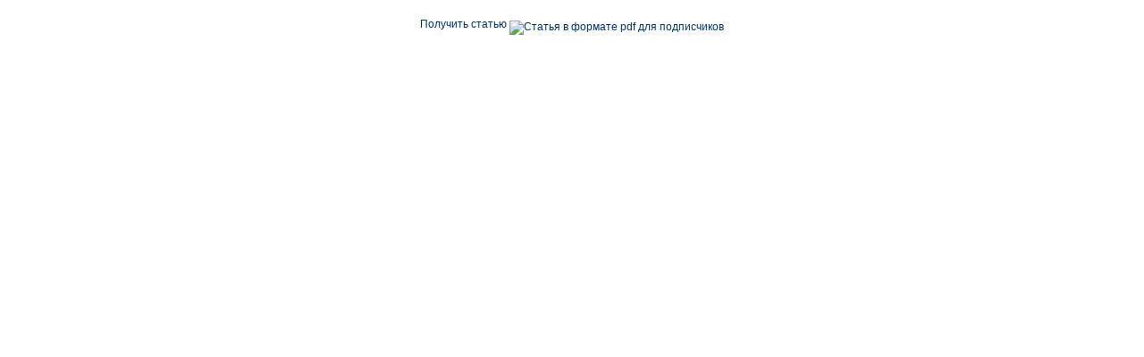

--- FILE ---
content_type: text/html; charset=WINDOWS-1251
request_url: http://www.advi.ru/archive/form.php?aid=1197
body_size: 1402
content:
<!DOCTYPE HTML PUBLIC "-//W3C//DTD HTML 4.01 Transitional//EN"
	"http://www.w3.org/TR/html4/loose.dtd">
<html><head><title>&quot;Рекламные Идеи&quot; - ведущий российский журнал о брендинге и креативе.
Маркетинг, реклама, PR, аналитика, обучение. Семинары и тренинги</title>
<META NAME="description" CONTENT="&quot;Рекламные Идеи&quot; - ведущий российский журнал о брендинге и креативе.
Маркетинг, реклама, PR, аналитика, обучение. Семинары и тренинги">
<META NAME="keywords" CONTENT="маркетинг, маркетинговые исследования, реклама, рекламная акция, дизайн,
рекламное агентство, creative, креатив, pr, дизайн, мерчендайзинг, фирменный
стиль, брэндинг, брендинг, branding, бренд, брэнд, brand, btl, слоган, связи
с общественностью, разработка логотипа, план маркетинга, мерчандайзинг,
бизнес-план, бизнес план, менеджмент, консалтинг, маркетинговая стратегия,
торговая марка, фирменный стиль, аналитика, аналитические обзоры, обучение,
семинар, тренинг, курсы, учеба, идеи, рекламные идеи">
<link rel="STYLESHEET" type="text/css" href="/css/style.css">
	<link rel="STYLESHEET" type="text/css" href="http://www.adforum.com/Affiliates/EvS/content/common.css">
<div style="margin: 20px;" align="center">
<a href="/magazin/yes60/60_zaraza.pdf" >Получить статью <img src="/pics/pdf-ico.gif" alt="Статья в формате pdf для подписчиков" border="0" align="middle"></a></div> 

</BODY></HTML>


--- FILE ---
content_type: text/css
request_url: http://www.advi.ru/css/style.css
body_size: 2484
content:
a{
	color : #003366;
	text-decoration : none;
}

a.bl, a:active.bl, a:link.bl, a:visited.bl {
	color : #000000;
	text-decoration : none;
}

a:link {
	color : #003366;
	text-decoration : none;
}

a:visited {
	color : #003366;
	text-decoration : none;
}

a:hover {
	color : #808080;
	text-decoration : underline;
}

a:hover.bl {
	color : #808080;
	text-decoration : underline;
}

a:active {
	color : #003366;
	text-decoration : none;
}

b {
	font-family : Arial, Helvetica, sans-serif;
	font-size : 13px;
}

body {
	font-family : Arial, Helvetica, sans-serif;
	font-size : 12px;
	margin: 0;
	padding: 0;
}

dt {
		margin-left: 10pt;
		margin-bottom: 0pt;
		margin-top: 0pt;
}
                        
dl {
		margin-bottom: 0pt;
		margin-top: 0pt;
}
                                
h1 {
	color : #004488;
	font-family : Arial, Helvetica, sans-serif;
	font-size : 17px;
	text-align : center;
	margin-bottom : 0px;
}

h2 {
	color : #004488;
	font-family : Arial, Helvetica, sans-serif;
	font-size : 15px;
	margin-bottom : 0px;	
}

h3 {
	color : #004488;
	font-family : Arial, Helvetica, sans-serif;
	font-size : 13px;
	margin-bottom : 0px;	
}

select.form, input.form {
	//border-width : 1px 1px 1px 1px;
	background-color : #FFFFFF;
	border-bottom-color : #808080;
	border-color : #C0C0C0;
	border-left-color : #808080;
	border-right-color : #808080;
	border-top-color : #808080;
	color : #808080;
	width : 140px;
}

select.form1, input.form1 {
	//border-width : 1px 1px 1px 1px;
	background-color : #FFFFFF;
	border-bottom-color : #808080;
	border-color : #C0C0C0;
	border-left-color : #808080;
	border-right-color : #808080;
	border-top-color : #808080;
	color : #808080;
	font-size : 11px;
	width : 140px;
}

.wide {
	width : 250px !important;	
}

strong {
	font-family : Arial, Helvetica, sans-serif;
	font-size : 13px;
}

table {
	font-family : Arial, Helvetica, sans-serif;
	font-size : 12px;
}

table.sm  td {
	font-family : Arial, Helvetica, sans-serif;
	font-size : 11px;
}

td {
	font-family : Arial, Helvetica, sans-serif;
	font-size : 12px;
}

tr {
	font-family : Arial, Helvetica, sans-serif;
	font-size : 12px;
}

.black {
	background-color : #000000;
	color : #000000;
}

.border {
	background-color : #808080;
	color : #FFFFFF;
	font-size : 11px;
	font-weight : bold;
}

.gray{
	background-color : #414141;
}

.item {
	background-color : #F3F3F3;
}

.menu {
	color : #FFFFFF;
	font-weight : bold;
}

.red {
    color: red;
}


#content {
	width: 625px;
	overflow: auto;
}